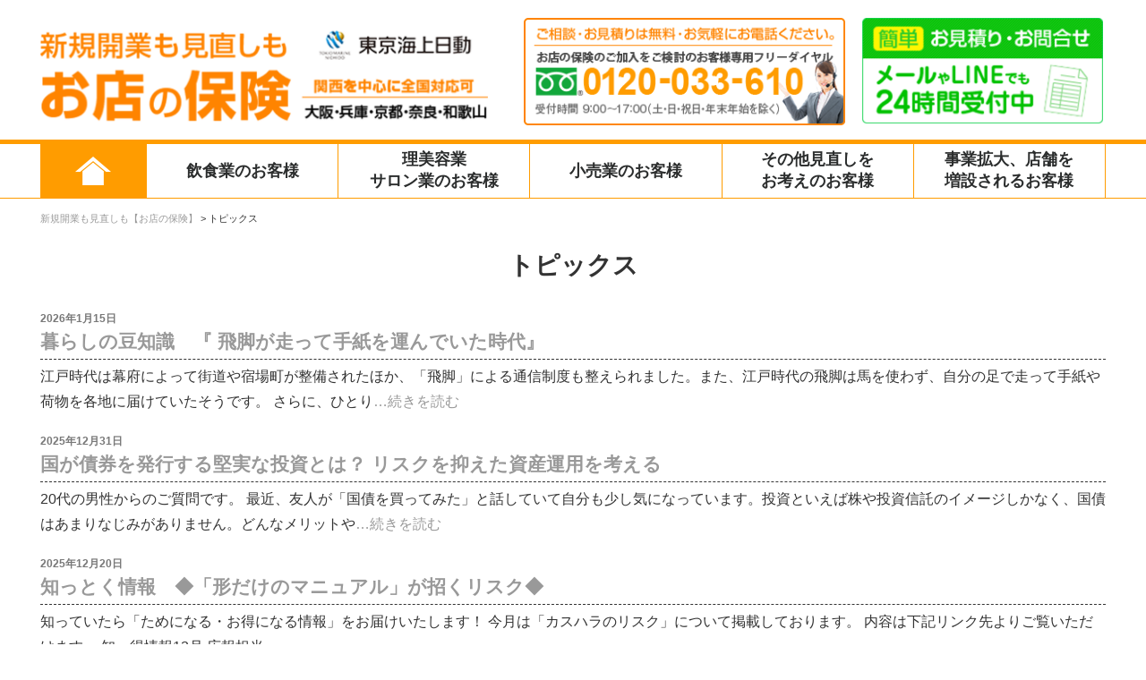

--- FILE ---
content_type: text/html; charset=UTF-8
request_url: https://omise-hoken.net/archives/category/news
body_size: 8348
content:
<!DOCTYPE html>
<html dir="ltr" lang="ja" prefix="og: https://ogp.me/ns#">
<head>

	
	<!-- Google Tag Manager -->
<script>(function(w,d,s,l,i){w[l]=w[l]||[];w[l].push({'gtm.start':
new Date().getTime(),event:'gtm.js'});var f=d.getElementsByTagName(s)[0],
j=d.createElement(s),dl=l!='dataLayer'?'&l='+l:'';j.async=true;j.src=
'https://www.googletagmanager.com/gtm.js?id='+i+dl;f.parentNode.insertBefore(j,f);
})(window,document,'script','dataLayer','GTM-5HSJ84X');</script>
<!-- End Google Tag Manager -->
	
<meta charset="UTF-8">
<!-- <meta name="viewport" content="width=1230"> -->
<meta name="viewport" content="width=device-width, initial-scale=1.0, maximum-scale=1.0, user-scalable=0" />



<link rel="stylesheet" href="https://omise-hoken.net/wp-content/themes/kensetsu-hoken/style.css?1672204647">
<link rel="stylesheet" href="https://omise-hoken.net/wp-content/themes/kensetsu-hoken/owl-carousel/owl.carousel.css">
<link rel="stylesheet" href="https://maxcdn.bootstrapcdn.com/font-awesome/4.5.0/css/font-awesome.min.css">


		<!-- All in One SEO 4.9.3 - aioseo.com -->
		<title>トピックス - 新規開業も見直しも【お店の保険】</title>
	<meta name="robots" content="max-image-preview:large" />
	<link rel="canonical" href="https://omise-hoken.net/archives/category/news" />
	<link rel="next" href="https://omise-hoken.net/archives/category/news/page/2" />
	<meta name="generator" content="All in One SEO (AIOSEO) 4.9.3" />
		<script type="application/ld+json" class="aioseo-schema">
			{"@context":"https:\/\/schema.org","@graph":[{"@type":"BreadcrumbList","@id":"https:\/\/omise-hoken.net\/archives\/category\/news#breadcrumblist","itemListElement":[{"@type":"ListItem","@id":"https:\/\/omise-hoken.net#listItem","position":1,"name":"\u30db\u30fc\u30e0","item":"https:\/\/omise-hoken.net","nextItem":{"@type":"ListItem","@id":"https:\/\/omise-hoken.net\/archives\/category\/news#listItem","name":"\u30c8\u30d4\u30c3\u30af\u30b9"}},{"@type":"ListItem","@id":"https:\/\/omise-hoken.net\/archives\/category\/news#listItem","position":2,"name":"\u30c8\u30d4\u30c3\u30af\u30b9","previousItem":{"@type":"ListItem","@id":"https:\/\/omise-hoken.net#listItem","name":"\u30db\u30fc\u30e0"}}]},{"@type":"CollectionPage","@id":"https:\/\/omise-hoken.net\/archives\/category\/news#collectionpage","url":"https:\/\/omise-hoken.net\/archives\/category\/news","name":"\u30c8\u30d4\u30c3\u30af\u30b9 - \u65b0\u898f\u958b\u696d\u3082\u898b\u76f4\u3057\u3082\u3010\u304a\u5e97\u306e\u4fdd\u967a\u3011","inLanguage":"ja","isPartOf":{"@id":"https:\/\/omise-hoken.net\/#website"},"breadcrumb":{"@id":"https:\/\/omise-hoken.net\/archives\/category\/news#breadcrumblist"}},{"@type":"Organization","@id":"https:\/\/omise-hoken.net\/#organization","name":"\u65b0\u898f\u958b\u696d\u3082\u898b\u76f4\u3057\u3082\u3010\u304a\u5e97\u306e\u4fdd\u967a \u5927\u962a\u3011","description":"\u304a\u5e97\u306b\u95a2\u3059\u308b\u69d8\u3005\u306a\u4fdd\u967a\u306e\u3054\u76f8\u8ac7\u3092\u95a2\u897f\u3092\u4e2d\u5fc3\u306b\u5168\u56fd\u5bfe\u5fdc\u3002 \u5927\u962a\u30fb\u5175\u5eab\u30fb\u4eac\u90fd\u30fb\u548c\u6b4c\u5c71\u30fb\u5948\u826f","url":"https:\/\/omise-hoken.net\/","telephone":"+81120033610","logo":{"@type":"ImageObject","url":"https:\/\/omise-hoken.net\/wp-content\/uploads\/2021\/04\/logo-1.png","@id":"https:\/\/omise-hoken.net\/archives\/category\/news\/#organizationLogo","width":224,"height":214},"image":{"@id":"https:\/\/omise-hoken.net\/archives\/category\/news\/#organizationLogo"}},{"@type":"WebSite","@id":"https:\/\/omise-hoken.net\/#website","url":"https:\/\/omise-hoken.net\/","name":"\u65b0\u898f\u958b\u696d\u3082\u898b\u76f4\u3057\u3082\u3010\u304a\u5e97\u306e\u4fdd\u967a\u3011","description":"\u304a\u5e97\u306b\u95a2\u3059\u308b\u69d8\u3005\u306a\u4fdd\u967a\u306e\u3054\u76f8\u8ac7\u3092\u95a2\u897f\u3092\u4e2d\u5fc3\u306b\u5168\u56fd\u5bfe\u5fdc\u3002 \u5927\u962a\u30fb\u5175\u5eab\u30fb\u4eac\u90fd\u30fb\u548c\u6b4c\u5c71\u30fb\u5948\u826f","inLanguage":"ja","publisher":{"@id":"https:\/\/omise-hoken.net\/#organization"}}]}
		</script>
		<!-- All in One SEO -->

<link rel='dns-prefetch' href='//s.w.org' />
<link rel="alternate" type="application/rss+xml" title="新規開業も見直しも【お店の保険】 &raquo; トピックス カテゴリーのフィード" href="https://omise-hoken.net/archives/category/news/feed" />
		<!-- This site uses the Google Analytics by MonsterInsights plugin v9.11.1 - Using Analytics tracking - https://www.monsterinsights.com/ -->
		<!-- Note: MonsterInsights is not currently configured on this site. The site owner needs to authenticate with Google Analytics in the MonsterInsights settings panel. -->
					<!-- No tracking code set -->
				<!-- / Google Analytics by MonsterInsights -->
				<script type="text/javascript">
			window._wpemojiSettings = {"baseUrl":"https:\/\/s.w.org\/images\/core\/emoji\/13.0.1\/72x72\/","ext":".png","svgUrl":"https:\/\/s.w.org\/images\/core\/emoji\/13.0.1\/svg\/","svgExt":".svg","source":{"concatemoji":"https:\/\/omise-hoken.net\/wp-includes\/js\/wp-emoji-release.min.js?ver=5.7.14"}};
			!function(e,a,t){var n,r,o,i=a.createElement("canvas"),p=i.getContext&&i.getContext("2d");function s(e,t){var a=String.fromCharCode;p.clearRect(0,0,i.width,i.height),p.fillText(a.apply(this,e),0,0);e=i.toDataURL();return p.clearRect(0,0,i.width,i.height),p.fillText(a.apply(this,t),0,0),e===i.toDataURL()}function c(e){var t=a.createElement("script");t.src=e,t.defer=t.type="text/javascript",a.getElementsByTagName("head")[0].appendChild(t)}for(o=Array("flag","emoji"),t.supports={everything:!0,everythingExceptFlag:!0},r=0;r<o.length;r++)t.supports[o[r]]=function(e){if(!p||!p.fillText)return!1;switch(p.textBaseline="top",p.font="600 32px Arial",e){case"flag":return s([127987,65039,8205,9895,65039],[127987,65039,8203,9895,65039])?!1:!s([55356,56826,55356,56819],[55356,56826,8203,55356,56819])&&!s([55356,57332,56128,56423,56128,56418,56128,56421,56128,56430,56128,56423,56128,56447],[55356,57332,8203,56128,56423,8203,56128,56418,8203,56128,56421,8203,56128,56430,8203,56128,56423,8203,56128,56447]);case"emoji":return!s([55357,56424,8205,55356,57212],[55357,56424,8203,55356,57212])}return!1}(o[r]),t.supports.everything=t.supports.everything&&t.supports[o[r]],"flag"!==o[r]&&(t.supports.everythingExceptFlag=t.supports.everythingExceptFlag&&t.supports[o[r]]);t.supports.everythingExceptFlag=t.supports.everythingExceptFlag&&!t.supports.flag,t.DOMReady=!1,t.readyCallback=function(){t.DOMReady=!0},t.supports.everything||(n=function(){t.readyCallback()},a.addEventListener?(a.addEventListener("DOMContentLoaded",n,!1),e.addEventListener("load",n,!1)):(e.attachEvent("onload",n),a.attachEvent("onreadystatechange",function(){"complete"===a.readyState&&t.readyCallback()})),(n=t.source||{}).concatemoji?c(n.concatemoji):n.wpemoji&&n.twemoji&&(c(n.twemoji),c(n.wpemoji)))}(window,document,window._wpemojiSettings);
		</script>
		<style type="text/css">
img.wp-smiley,
img.emoji {
	display: inline !important;
	border: none !important;
	box-shadow: none !important;
	height: 1em !important;
	width: 1em !important;
	margin: 0 .07em !important;
	vertical-align: -0.1em !important;
	background: none !important;
	padding: 0 !important;
}
</style>
	<link rel='stylesheet' id='wp-block-library-css'  href='https://omise-hoken.net/wp-includes/css/dist/block-library/style.min.css?ver=5.7.14' type='text/css' media='all' />
<style id='wp-block-library-inline-css' type='text/css'>
.has-text-align-justify{text-align:justify;}
</style>
<link rel='stylesheet' id='aioseo/css/src/vue/standalone/blocks/table-of-contents/global.scss-css'  href='https://omise-hoken.net/wp-content/plugins/all-in-one-seo-pack/dist/Lite/assets/css/table-of-contents/global.e90f6d47.css?ver=4.9.3' type='text/css' media='all' />
<link rel='stylesheet' id='mediaelement-css'  href='https://omise-hoken.net/wp-includes/js/mediaelement/mediaelementplayer-legacy.min.css?ver=4.2.16' type='text/css' media='all' />
<link rel='stylesheet' id='wp-mediaelement-css'  href='https://omise-hoken.net/wp-includes/js/mediaelement/wp-mediaelement.min.css?ver=5.7.14' type='text/css' media='all' />
<link rel='stylesheet' id='jetpack_css-css'  href='https://omise-hoken.net/wp-content/plugins/jetpack/css/jetpack.css?ver=10.4.2' type='text/css' media='all' />
<!--n2css--><!--n2js--><script type='text/javascript' src='https://omise-hoken.net/wp-includes/js/jquery/jquery.min.js?ver=3.5.1' id='jquery-core-js'></script>
<script type='text/javascript' src='https://omise-hoken.net/wp-includes/js/jquery/jquery-migrate.min.js?ver=3.3.2' id='jquery-migrate-js'></script>
<link rel="https://api.w.org/" href="https://omise-hoken.net/wp-json/" /><link rel="alternate" type="application/json" href="https://omise-hoken.net/wp-json/wp/v2/categories/3" /><link rel="EditURI" type="application/rsd+xml" title="RSD" href="https://omise-hoken.net/xmlrpc.php?rsd" />
<link rel="wlwmanifest" type="application/wlwmanifest+xml" href="https://omise-hoken.net/wp-includes/wlwmanifest.xml" /> 
<meta name="generator" content="WordPress 5.7.14" />
<style type='text/css'>img#wpstats{display:none}</style>
		<style id="uagb-style-conditional-extension">@media (min-width: 1025px){body .uag-hide-desktop.uagb-google-map__wrap,body .uag-hide-desktop{display:none !important}}@media (min-width: 768px) and (max-width: 1024px){body .uag-hide-tab.uagb-google-map__wrap,body .uag-hide-tab{display:none !important}}@media (max-width: 767px){body .uag-hide-mob.uagb-google-map__wrap,body .uag-hide-mob{display:none !important}}</style><link rel="icon" href="https://omise-hoken.net/wp-content/uploads/2021/04/logo-150x150.png" sizes="32x32" />
<link rel="icon" href="https://omise-hoken.net/wp-content/uploads/2021/04/logo.png" sizes="192x192" />
<link rel="apple-touch-icon" href="https://omise-hoken.net/wp-content/uploads/2021/04/logo.png" />
<meta name="msapplication-TileImage" content="https://omise-hoken.net/wp-content/uploads/2021/04/logo.png" />

<script src="https://omise-hoken.net/wp-content/themes/kensetsu-hoken/owl-carousel/owl.carousel.min.js"></script>








</head>

<body class="archive category category-news category-3">
	<!-- Google Tag Manager (noscript) -->
<noscript><iframe src="https://www.googletagmanager.com/ns.html?id=GTM-5HSJ84X"
height="0" width="0" style="display:none;visibility:hidden"></iframe></noscript>
<!-- End Google Tag Manager (noscript) -->

<div class="sp"><span class="drawer-btn"><i class="menu-icon fa fa-bars"></i>menu</span></div>

<div class="header">
	<div class="container">
		<div class="header_left">
						<div class="site-title">
				<a href="https://omise-hoken.net/"><img src="https://omise-hoken.net/wp-content/uploads/logo.png" alt="東京海上日動 新規開業も見直しも お店の保険 関西を中心に全国対応可　大阪・兵庫・京都・奈良・和歌山"></a>
			<a href="https://omise-hoken.net/"></a></div>
			
		</div>

<div id="sub-menu">
<ul class="menu">
<li class="header-tel"><img src="https://omise-hoken.net/wp-content/uploads/header-tel.png" alt="ご相談お見積もりは無料・お気軽にお電話ください。フリーダイヤル 0120-03-610 受付時間9:00〜17:00(土・日・祝日年末年始を除く)"></li>
<li class="header-line"><a href="https://omise-hoken.net/contact"><img src="https://omise-hoken.net/wp-content/uploads/contact-banner.png" alt="お見積もり・お問い合わせはメールやLINEでも簡単に24時間受付中"></a></li>
</ul>
</div>

	</div>
</div>

<nav id="gnav" role="navigation" itemscope="itemscope" itemtype="http://scheme.org/SiteNavigationElement">
	<div class="container">
<div class="gnav-container"><ul id="gnav-ul" class="cf"><li id="menu-item-396" class="menu-item menu-item-type-post_type menu-item-object-page menu-item-home menu-item-396"><a href="https://omise-hoken.net/">ホーム</a></li>
<li id="menu-item-25" class="menu-item menu-item-type-custom menu-item-object-custom menu-item-home menu-item-25"><a href="https://omise-hoken.net/#restaurant">飲食業のお客様</a></li>
<li id="menu-item-26" class="menu-item menu-item-type-custom menu-item-object-custom menu-item-home menu-item-26"><a href="https://omise-hoken.net/#salon">理美容業<br>サロン業のお客様</a></li>
<li id="menu-item-27" class="menu-item menu-item-type-custom menu-item-object-custom menu-item-home menu-item-27"><a href="https://omise-hoken.net/#retail">小売業のお客様</a></li>
<li id="menu-item-145" class="menu-item menu-item-type-post_type menu-item-object-page menu-item-145"><a href="https://omise-hoken.net/review">その他見直しを<br>お考えのお客様</a></li>
<li id="menu-item-143" class="menu-item menu-item-type-post_type menu-item-object-page menu-item-143"><a href="https://omise-hoken.net/expansion">事業拡大、店舗を<br>増設されるお客様</a></li>
</ul></div>	</div>
</nav>

	<div class="breadcrumbs" typeof="BreadcrumbList" vocab="http://schema.org/">
		<div class="container">
			<!-- Breadcrumb NavXT 7.2.0 -->
<span property="itemListElement" typeof="ListItem"><a property="item" typeof="WebPage" title="新規開業も見直しも【お店の保険】へ移動する" href="https://omise-hoken.net" class="home" ><span property="name">新規開業も見直しも【お店の保険】</span></a><meta property="position" content="1"></span> &gt; <span property="itemListElement" typeof="ListItem"><span property="name" class="archive taxonomy category current-item">トピックス</span><meta property="url" content="https://omise-hoken.net/archives/category/news"><meta property="position" content="2"></span>		</div>
	</div>

<div class="wrap">

<div class="container">
		<div class="cf">
			<div class="main-column">
	<div class="content">
						<div class="category-header">
			<h1 class="archive-title">トピックス</h1>
					</div>
		
		<div class="row">
		
			<div class="col-sm-12 post-list">
				<div class="post-1844 post type-post status-publish format-standard hentry category-shop-insurance category-news">
					<div class="blog-sumamry">
						<span class="blog-date">2026年1月15日</span>
						<p class="entry-title"><a href="https://omise-hoken.net/archives/1844">暮らしの豆知識　『 飛脚が走って手紙を運んでいた時代』</a></span>
						<div class="entry-excerpt"><p>江戸時代は幕府によって街道や宿場町が整備されたほか、「飛脚」による通信制度も整えられました。また、江戸時代の飛脚は馬を使わず、自分の足で走って手紙や荷物を各地に届けていたそうです。 さらに、ひとり<a href="https://omise-hoken.net/archives/1844">&#8230;続きを読む</a></p>
</div>
					</div>
				</div>
			</div>

		
			<div class="col-sm-12 post-list">
				<div class="post-1839 post type-post status-publish format-standard hentry category-shop-insurance category-news">
					<div class="blog-sumamry">
						<span class="blog-date">2025年12月31日</span>
						<p class="entry-title"><a href="https://omise-hoken.net/archives/1839">国が債券を発行する堅実な投資とは？ リスクを抑えた資産運用を考える</a></span>
						<div class="entry-excerpt"><p>20代の男性からのご質問です。 最近、友人が「国債を買ってみた」と話していて自分も少し気になっています。投資といえば株や投資信託のイメージしかなく、国債はあまりなじみがありません。どんなメリットや<a href="https://omise-hoken.net/archives/1839">&#8230;続きを読む</a></p>
</div>
					</div>
				</div>
			</div>

		
			<div class="col-sm-12 post-list">
				<div class="post-1837 post type-post status-publish format-standard hentry category-shop-insurance category-news">
					<div class="blog-sumamry">
						<span class="blog-date">2025年12月20日</span>
						<p class="entry-title"><a href="https://omise-hoken.net/archives/1837">知っとく情報　◆「形だけのマニュアル」が招くリスク◆</a></span>
						<div class="entry-excerpt"><p>知っていたら「ためになる・お得になる情報」をお届けいたします！ 今月は「カスハラのリスク」について掲載しております。 内容は下記リンク先よりご覧いただけます。 知っ得情報12月 広報担当</p>
</div>
					</div>
				</div>
			</div>

		
			<div class="col-sm-12 post-list">
				<div class="post-1835 post type-post status-publish format-standard hentry category-shop-insurance category-news">
					<div class="blog-sumamry">
						<span class="blog-date">2025年12月15日</span>
						<p class="entry-title"><a href="https://omise-hoken.net/archives/1835">暮らしの豆知識 『日常に「和ろうそく」の揺らぎを』</a></span>
						<div class="entry-excerpt"><p>和ろうそくは、植物性の蝋（ろう）である木蝋（もくろう）や、ハゼの実から作られていますが、 一方でキャンドル（洋ろうそく）はパラフィン（石油）が材料です。 他にも違いがあり、和ろうそくは畳で使われる<a href="https://omise-hoken.net/archives/1835">&#8230;続きを読む</a></p>
</div>
					</div>
				</div>
			</div>

		
			<div class="col-sm-12 post-list">
				<div class="post-1830 post type-post status-publish format-standard hentry category-shop-insurance category-news">
					<div class="blog-sumamry">
						<span class="blog-date">2025年11月30日</span>
						<p class="entry-title"><a href="https://omise-hoken.net/archives/1830">早めに備えたい、季節の感染症対策 日常生活で無理なくできること</a></span>
						<div class="entry-excerpt"><p>50代の女性からの質問です。今年もインフルエンザの予防接種の案内が届きました。年末年始は親戚一同の集まりが楽しみなのですが、予防接種をしていても体調を崩すことがあるので毎年心配です。感染症対策って<a href="https://omise-hoken.net/archives/1830">&#8230;続きを読む</a></p>
</div>
					</div>
				</div>
			</div>

				</div>

		<div class="navigation">
						<div class='wp-pagenavi' role='navigation'>
<span class='pages'>1 / 25</span><span aria-current='page' class='current'>1</span><a class="page larger" title="ページ 2" href="https://omise-hoken.net/archives/category/news/page/2">2</a><a class="page larger" title="ページ 3" href="https://omise-hoken.net/archives/category/news/page/3">3</a><a class="page larger" title="ページ 4" href="https://omise-hoken.net/archives/category/news/page/4">4</a><a class="page larger" title="ページ 5" href="https://omise-hoken.net/archives/category/news/page/5">5</a><span class='extend'>...</span><a class="larger page" title="ページ 10" href="https://omise-hoken.net/archives/category/news/page/10">10</a><a class="larger page" title="ページ 20" href="https://omise-hoken.net/archives/category/news/page/20">20</a><span class='extend'>...</span><a class="nextpostslink" rel="next" aria-label="Next Page" href="https://omise-hoken.net/archives/category/news/page/2">&raquo;</a><a class="last" aria-label="Last Page" href="https://omise-hoken.net/archives/category/news/page/25">最後 &raquo;</a>
</div>					</div>

					</div>
			</div>
			<div class="side-column">
				<div class="content">
					<div class="side row">
		</div>				</div>
			</div>
		</div>
	</div>
	　
<div class="footer-widget-area section cf">
	<div class="container">
		<div class="">
							<div id="custom_html-2" class="widget_text widget footer-widget"><div class="textwidget custom-html-widget"><div class="footer_about_txt">弊社は東京海上日動火災保険（株）、東京海上日動あんしん生命保険（株）の代理店です。このホームページの情報は、「超ビジネス保険」、「超Tプロテクション」、「あんしん就業不能保障保険」の概要を記載したものです。ご契約に関するすべての内容を記載しているものではありません。保険の内容の詳細については「パンフレット」または「ご契約のしおり（約款）」をご確認ください。ご不明の点がありましたら下記までお問い合せください。また、ご契約にあたっては、必ず「重要事項説明書」をよくお読みください。</div>


<div class="row">
	<div class="col-sm-8">
<div class="footer_about_contact_left">お問い合せ先</div>


<div class="footer_about_contact_right"><b>東京海上日動火災保険株式会社 代理店 ピースワン</b><br>
〒545-0051 大阪市阿倍野区旭町1-2-7 あべのメディックス11階<br>
電話06-6631-0303 受付時間 9:00〜17:00（土・日・祝日・年末年始を除く）<br>
募集文書番号：募集文書番号:22TC-102406 作成年月:2023年2月<br>
代理店ホームページ：<a href="https://www.peace-one.co.jp" target="_blank" rel="noreferrer noopener"><b>https://www.peace-one.co.jp</b></a></div>
	</div>
	<div class="col-sm-4">


<ul class="footer-right">
<li><a href="https://omise-hoken.net/company-profile/">会社案内</a></li>
<li><a href="https://omise-hoken.net/solicitation-policy/">勧誘方針</a></li>
<li><a href="https://omise-hoken.net/privacy-policy/">プライバシーポリシー</a></li>
</ul>
		
				
	</div>
</div>
</div></div>					</div>
	</div>
</div>
		<div id="copyright"><!-- コピーライト -->
Copyright ©Peace One Co.,Ltd.
		</div><!-- /コピーライト -->


<script type='text/javascript' src='https://omise-hoken.net/wp-includes/js/wp-embed.min.js?ver=5.7.14' id='wp-embed-js'></script>
<script src='https://stats.wp.com/e-202603.js' defer></script>
<script>
	_stq = window._stq || [];
	_stq.push([ 'view', {v:'ext',j:'1:10.4.2',blog:'202088853',post:'0',tz:'9',srv:'omise-hoken.net'} ]);
	_stq.push([ 'clickTrackerInit', '202088853', '0' ]);
</script>

<script>
jQuery(function() { //スマホ用：スライドメニュー
	jQuery('.drawer-btn').on('click', function() {
		var jQuerynavList = jQuery(this);
		if(jQuerynavList.hasClass("current")) {
			jQuery('.gnav-container > ul').slideUp(500,function(){
				jQuerynavList.removeClass("current");
			});
		} else {
			jQuery('.gnav-container > ul').slideDown(500,function(){
				jQuerynavList.addClass("current");
			});
		};
		return false;
	});
});
</script>


<script>
jQuery(document).ready(function() {
  var owl = jQuery('#owl-demo');
  owl.owlCarousel({
    responsive: {
      768: {
	    autoplay:false,
	    items: 3
      }
    }
  })
})
</script>










<script src="https://omise-hoken.net/wp-content/themes/kensetsu-hoken/js/doubletaptogo.js"></script>
<script src="https://omise-hoken.net/wp-content/themes/kensetsu-hoken/js/jquery.fitvids.js"></script>
<script src="https://omise-hoken.net/wp-content/themes/kensetsu-hoken/js/jquery.matchHeight.js"></script>

<script>

jQuery(function(){
jQuery('.col3').matchHeight();
jQuery('.col6').matchHeight();
jQuery('.ttl3').matchHeight();
jQuery('.jikorei_txt').matchHeight();
});

jQuery(function(){
jQuery('#gnav li:has(ul)' ).doubleTapToGo();
});

jQuery(document).ready(function(){
jQuery(".res_video").fitVids();
});

jQuery(function(){
jQuery('iframe[src*="youtube"]').wrap('<div class="res_video"></div>');
});

jQuery(document).ready(function(){
jQuery(".res_video").fitVids();
});
</script>




</body>
</html>

	